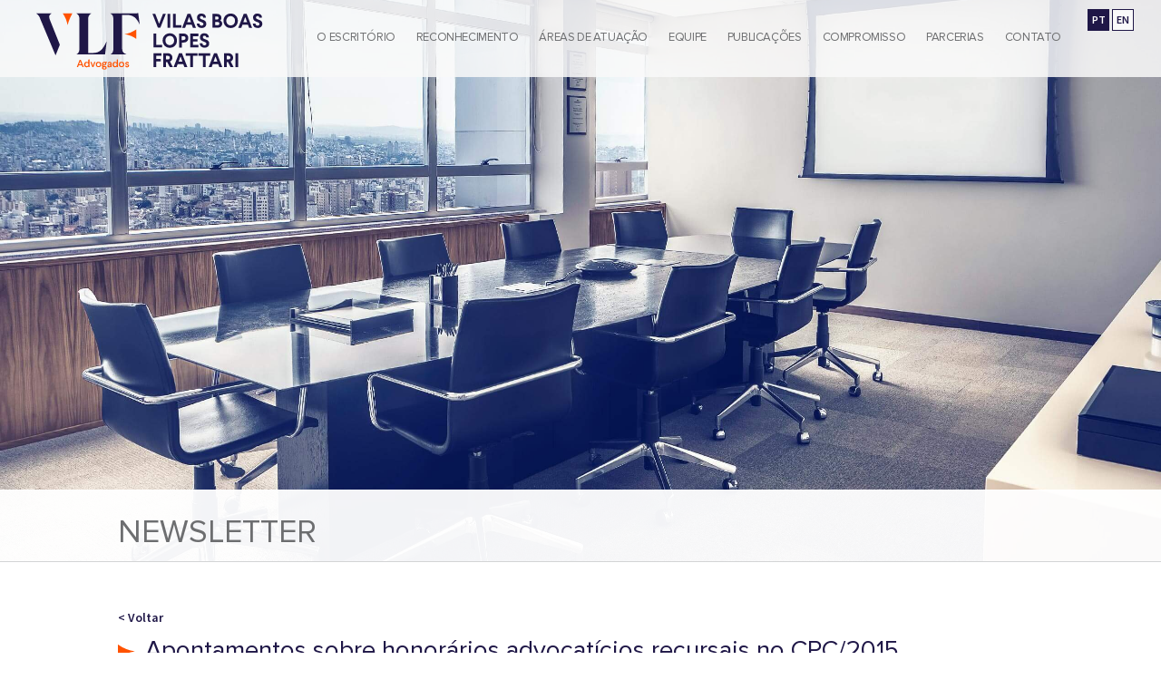

--- FILE ---
content_type: text/html; charset=UTF-8
request_url: https://vlf.adv.br/noticia_aberta.php?id=413
body_size: 11649
content:
<!DOCTYPE html>
<html lang="pt-br">
<head>
	<!-- HTML 4 -->
	<meta http-equiv="Content-Type" content="text/html; charset=UTF-8">
	<!-- HTML5 -->
	<meta charset="UTF-8">
	<meta name="viewport" content="width=device-width, initial-scale=1.0">
	<meta http-equiv="X-UA-Compatible" content="ie=edge">
	<title>Vilas Boas Lopes Frattari Advogados | Newsletter</title>
	<link rel="stylesheet" href="css/styles-2020-04-30-10-10.css">
	<link rel="apple-touch-icon" sizes="57x57" href="./favicon/apple-icon-57x57.png">
	<link rel="apple-touch-icon" sizes="60x60" href="./favicon/apple-icon-60x60.png">
	<link rel="apple-touch-icon" sizes="72x72" href="./favicon/apple-icon-72x72.png">
	<link rel="apple-touch-icon" sizes="76x76" href="./favicon/apple-icon-76x76.png">
	<link rel="apple-touch-icon" sizes="114x114" href="./favicon/apple-icon-114x114.png">
	<link rel="apple-touch-icon" sizes="120x120" href="./favicon/apple-icon-120x120.png">
	<link rel="apple-touch-icon" sizes="144x144" href="./favicon/apple-icon-144x144.png">
	<link rel="apple-touch-icon" sizes="152x152" href="./favicon/apple-icon-152x152.png">
	<link rel="apple-touch-icon" sizes="180x180" href="./favicon/apple-icon-180x180.png">
	<link rel="icon" type="image/png" sizes="192x192" href="./favicon/android-icon-192x192.png">
	<link rel="icon" type="image/png" sizes="32x32" href="./favicon/favicon-32x32.png">
	<link rel="icon" type="image/png" sizes="96x96" href="./favicon/favicon-96x96.png">
	<link rel="icon" type="image/png" sizes="16x16" href="./favicon/favicon-16x16.png">
	<link rel="manifest" href="./favicon/manifest.json">
	<meta name="msapplication-TileColor" content="#ffffff">
	<meta name="msapplication-TileImage" content="favicon/ms-icon-144x144.png">
	<meta name="theme-color" content="#ffffff">
	<script src="./js/jquery-3.4.1.min.js"></script>
	<script src="./js/jquery.backstretch.min.js"></script>
	<script>
		var agora = Date.now();
		agora = agora.toString();
		const script = document.createElement('script');
		script.src = 'js/menu-ptbr.js?v=' + agora;
		document.head.appendChild(script);
	</script>
	<script src="js/functions-2019-12-11-11-06.js"></script>
	<script type="text/javascript">
		$(document).ready(function(){
			//Plugin background redimensionável
			$("#background-image").backstretch([
				"./images/banners-internas/publicacoes.jpg"
				], {duration: 3000, fade: 750}
			);
		});
    </script>		<!-- Google Tag Manager --><script>(function(w,d,s,l,i){w[l]=w[l]||[];w[l].push({'gtm.start':new Date().getTime(),event:'gtm.js'});var f=d.getElementsByTagName(s)[0],j=d.createElement(s),dl=l!='dataLayer'?'&l='+l:'';j.async=true;j.src='https://www.googletagmanager.com/gtm.js?id='+i+dl;f.parentNode.insertBefore(j,f);})(window,document,'script','dataLayer','GTM-NH3CRJH');</script><!-- End Google Tag Manager -->
</head>
<body class="fixed body-pt"><!-- Google Tag Manager (noscript) --><noscript><iframe src="https://www.googletagmanager.com/ns.html?id=GTM-NH3CRJH"height="0" width="0" style="display:none;visibility:hidden"></iframe></noscript><!-- End Google Tag Manager (noscript) -->
	<div id="background-image">
		<header class="normal">
			<div class="container">
				<div class="logo">
					<a href="./index.html" target="_self" aria-label="Vilas Boas Lopes Frattari Advogados">
						<svg version="1.1" id="Layer_1" xmlns="http://www.w3.org/2000/svg" xmlns:xlink="http://www.w3.org/1999/xlink" x="0px" y="0px"
								viewBox="0 0 475 120" style="enable-background:new 0 0 475 120;" xml:space="preserve">
							<style type="text/css">
								.st0{fill:#FF5200;}
								.st1{fill:#1F1747;}
							</style>
							<g>
								<path class="st0" d="M55.7,1.5v0.2c5,7.4,8.6,15.7,9.8,24.6c2.3-8.6,5.6-16.9,10-24.6V1.5H55.7z"/>
								<path class="st0" d="M209.4,35.2c-7.4,5.1-15.7,8.7-24.6,9.9l0,0l0,0c8.9,1.2,17.3,4.5,24.6,9.9h0.2V35.4L209.4,35.2L209.4,35.2z"
									/>
								<polygon class="st1" points="271.3,2.5 260,31.4 254.7,31.4 243.4,2.5 249.3,2.5 256.6,21.6 257.4,23.5 258,21.6 265.4,2.5 	"/>
								<rect x="274.9" y="2.5" class="st1" width="5.7" height="29.2"/>
								<polygon class="st1" points="292.1,2.5 292.1,26.1 304,26.1 304,31.4 286.3,31.4 286.3,2.5 	"/>
								<path class="st1" d="M320,9.4l-0.6,1.5l-3.3,9.2h8l-3.3-9.2L320,9.4z M323.1,2.5l11.3,29.2h-6.3l-2.4-6.3h-11.5l-2.4,6.3h-6.2
									l11.1-29.2C316.7,2.5,323.1,2.5,323.1,2.5z"/>
								<path class="st1" d="M355.5,10.6h-5.7c0-2.4-1.5-3.6-3.6-3.6s-3.3,1.2-3.3,3.2c0,1,0.4,1.8,1,2.4c0.8,0.6,2,1.2,3.9,1.8
									c6.2,2,8.3,4.5,8.3,8.9c0,2.7-1,5-2.7,6.5s-4.2,2.4-6.9,2.4c-6.5,0-10.1-3.8-10.4-9.5h5.7c0.2,3,1.5,4.4,4.5,4.4
									c2.4,0,3.8-1.4,3.8-3.3c0-2-1.4-3-5.1-4.4c-5.6-1.8-8.3-4.2-8.3-8.9c0-2.6,0.8-4.5,2.4-6.3c1.5-1.5,3.9-2.4,6.8-2.4
									C351.9,1.9,355.2,4.9,355.5,10.6"/>
								<path class="st1" d="M374.7,19.3v6.9h5c2.4,0,3.9-1.2,3.9-3.3s-1.4-3.3-3.9-3.3h-5V19.3z M374.7,7.6v6.8h3.6c2.4,0,3.6-1.2,3.6-3.2
									c0-2.1-1.4-3.3-3.8-3.3h-3.3V7.6z M378.3,2.5c5.9,0,9.5,3.2,9.5,8.3c0,2.4-0.8,4.4-2.6,5.6c2.6,1.2,4.2,3.3,4.2,6.5
									c0,2.6-1,4.5-2.7,6.2c-1.8,1.7-4.2,2.4-7.1,2.4H369v-29H378.3z"/>
								<path class="st1" d="M400.7,10c-1.5,1.8-2.6,4.2-2.6,6.9s0.8,5.1,2.6,7.1c1.8,1.8,3.9,2.7,6.5,2.7c2.7,0,5-1,6.5-2.7
									c1.8-1.8,2.6-4.2,2.6-7.1c0-2.7-0.8-5.1-2.6-6.9c-1.5-1.8-3.8-2.7-6.5-2.7C404.6,7.3,402.5,8,400.7,10 M418,6.2
									c2.7,2.7,4.2,6.3,4.2,10.7s-1.4,8-4.2,10.9c-2.7,2.7-6.3,4.4-10.7,4.4s-8-1.4-10.9-4.4c-2.7-2.7-4.2-6.5-4.2-10.9s1.4-8,4.2-10.7
									c2.7-2.7,6.3-4.4,10.9-4.4C411.7,1.9,415.3,3.2,418,6.2"/>
								<path class="st1" d="M437.4,9.4l-0.4,1.5l-3.3,9.2h8l-3.3-9.2L437.4,9.4z M440.7,2.5L452,31.7h-6.2l-2.4-6.3h-11.5l-2.4,6.3h-6.3
									l11.3-29.2C434.5,2.5,440.7,2.5,440.7,2.5z"/>
								<path class="st1" d="M472.9,10.6h-5.7c0-2.4-1.5-3.6-3.6-3.6c-2,0-3.3,1.2-3.3,3.2c0,1,0.4,1.8,1,2.4c0.8,0.6,2,1.2,3.9,1.8
									c6.2,2,8.3,4.5,8.3,8.9c0,2.7-1,5-2.7,6.5s-4.2,2.4-6.9,2.4c-6.5,0-10.1-3.8-10.4-9.5h5.7c0.2,3,1.5,4.4,4.5,4.4
									c2.4,0,3.8-1.4,3.8-3.3c0-2-1.4-3-5.1-4.4c-5.6-1.8-8.3-4.2-8.3-8.9c0-2.6,0.8-4.5,2.4-6.3c1.5-1.5,3.9-2.4,6.8-2.4
									C469.3,1.9,472.8,4.9,472.9,10.6"/>
								<polygon class="st1" points="251.4,43.9 251.4,67.6 263.6,67.6 263.6,73 245.7,73 245.7,43.9 	"/>
								<path class="st1" d="M273.1,51.4c-1.5,1.8-2.6,4.2-2.6,6.9s0.8,5.1,2.6,7.1c1.8,1.8,3.9,2.7,6.5,2.7c2.7,0,5-1,6.5-2.7
									c1.8-1.8,2.6-4.2,2.6-7.1c0-2.7-0.8-5.1-2.6-6.9c-1.5-1.8-3.8-2.7-6.5-2.7C277,48.7,274.7,49.6,273.1,51.4 M290.5,47.7
									c2.7,2.7,4.2,6.3,4.2,10.7s-1.4,8-4.2,10.9c-2.7,2.7-6.3,4.4-10.7,4.4c-4.4,0-8-1.4-10.9-4.4c-2.7-2.7-4.2-6.5-4.2-10.9
									s1.4-8,4.2-10.7c2.7-2.7,6.3-4.4,10.9-4.4C283.9,43.3,287.7,44.8,290.5,47.7"/>
								<path class="st1" d="M304.6,49.3v8.1h3.6c2.7,0,4.4-1.5,4.4-3.9c0-2.6-1.8-4.2-4.4-4.2H304.6z M308.4,43.9c3.2,0,5.6,0.8,7.4,2.6
									s2.7,3.9,2.7,6.8s-1,5-2.7,6.8s-4.4,2.6-7.4,2.6h-3.6v10.4h-5.7V43.9H308.4z"/>
								<polygon class="st1" points="339.4,43.9 339.4,49.3 328.3,49.3 328.3,55.5 337.8,55.5 337.8,60.7 328.3,60.7 328.3,67.6 
									339.4,67.6 339.4,73 322.5,73 322.5,43.9 	"/>
								<path class="st1" d="M361.6,52h-5.7c0-2.4-1.5-3.6-3.6-3.6s-3.3,1.2-3.3,3.2c0,1,0.4,1.8,1,2.4c0.8,0.6,2,1.2,3.9,1.8
									c6.2,2,8.3,4.5,8.3,8.9c0,2.7-1,5-2.7,6.5c-1.8,1.5-4.2,2.4-6.9,2.4c-6.5,0-10.1-3.8-10.4-9.5h5.7c0.2,3,1.5,4.4,4.5,4.4
									c2.4,0,3.8-1.4,3.8-3.3c0-2-1.4-3-5.1-4.4c-5.6-1.8-8.3-4.2-8.3-8.9c0-2.6,0.8-4.5,2.4-6.3c1.5-1.5,3.9-2.4,6.8-2.4
									C358.1,43.3,361.4,46.6,361.6,52"/>
								<polygon class="st1" points="262.2,85.2 262.2,90.6 251.4,90.6 251.4,97.1 260.6,97.1 260.6,102.5 251.4,102.5 251.4,114.4 
									245.7,114.4 245.7,85.2 	"/>
								<path class="st1" d="M271.9,90.6v7.7h3.3c2.7,0,4.4-1.4,4.4-3.8c0-2.4-1.5-3.9-4.4-3.9H271.9z M275,85.2c3.2,0,5.6,0.8,7.4,2.6
									c1.8,1.8,2.7,3.9,2.7,6.8c0,3.6-1.8,6.3-5.1,8l6.3,11.9h-6.5l-5.6-10.9h-2.6v10.9h-5.7V85.2H275z"/>
								<path class="st1" d="M302.1,92.2l-0.6,1.5l-3.3,9.2h8l-3.3-9.2L302.1,92.2z M305.2,85.2l11.3,29.2h-6.2l-2.4-6.3h-11.7l-2.4,6.3
									h-6.2L299,85.2H305.2z"/>
								<polygon class="st1" points="337.8,85.2 337.8,90.6 328.3,90.6 328.3,114.4 322.7,114.4 322.7,90.6 313.2,90.6 313.2,85.2 	"/>
								<polygon class="st1" points="364.1,85.2 364.1,90.6 354.6,90.6 354.6,114.4 349.1,114.4 349.1,90.6 339.6,90.6 339.6,85.2 	"/>
								<path class="st1" d="M375.3,92.2l-0.6,1.5l-3.3,9.2h8l-3.3-9.2L375.3,92.2z M378.4,85.2l11.3,29.2h-6.2l-2.4-6.3h-11.4l-2.4,6.3
									h-6.2l11.3-29.2H378.4z"/>
								<path class="st1" d="M398.9,90.6v7.7h3.3c2.7,0,4.4-1.4,4.4-3.8c0-2.4-1.5-3.9-4.4-3.9H398.9z M402.2,85.2c3.2,0,5.6,0.8,7.4,2.6
									c1.8,1.8,2.7,3.9,2.7,6.8c0,3.6-1.8,6.3-5.1,8l6.3,11.9H407l-5.6-10.9h-2.6v10.9h-5.7V85.2H402.2z"/>
								<rect x="417.2" y="85.2" class="st1" width="5.7" height="29.2"/>
								<path class="st1" d="M115.1,1.5v0.2c-5.4,3.2-6.5,6.5-6.5,14.6v68.3H119c14,0,20.5-7.7,28.2-23.8h0.2l-3.3,27h-60v-0.2
									c5.4-3.2,6.3-6.5,6.3-14.6V16.3c0-8.1-1-11.7-6.3-14.6V1.5H115.1z"/>
								<path class="st1" d="M179.7,73.3c0,8,1.5,10.9,9.2,14.3v0.2h-33.6v-0.2c5.4-3.2,6.3-6.5,6.3-14.6V16.3c0-8.1-1-11.7-6.3-14.6V1.5
									h50.6c3.3,0,6-0.2,7.5-1l3.3,24h-0.2c-6.3-12.7-12.7-19.9-27.4-19.9h-9.5L179.7,73.3L179.7,73.3z"/>
								<path class="st1" d="M28.8,15.7c-1-2.7-1.8-5.1-1.8-7.1c0-3,1.5-5.1,5-6.9V1.5H0v0.2c4.5,2.7,6.2,5.7,9.3,13.7l30.9,73.9h0.4
									l8.7-22l-1.7-4.4L28.8,15.7z"/>
								<path d="M184.8,44.9L184.8,44.9L184.8,44.9z"/>
								<path d="M184.8,44.9L184.8,44.9L184.8,44.9z"/>
								<path class="st0" d="M91.9,102.1l-0.2,0.8l-2.1,5.6h4.8l-2.1-5.6L91.9,102.1z M93.3,99.2l6.2,15.2h-2.7l-1.4-3.8h-6.5l-1.4,3.8
									h-2.7l6.1-15.2H93.3z"/>
								<path class="st0" d="M102.8,108.9c0,2.1,1.4,3.6,3.2,3.6c0.8,0,1.5-0.4,2.1-1c0.6-0.6,1-1.5,1-2.6v-0.2c0-1-0.4-2-1-2.6
									c-0.6-0.6-1.4-1-2.1-1C104.2,105.3,102.8,106.9,102.8,108.9 M111.4,98.3v16.1h-2l-0.2-1.5c-0.8,1.2-2,1.8-3.8,1.8
									c-1.5,0-2.7-0.6-3.8-1.5c-1-1.2-1.4-2.6-1.4-4.2s0.4-3,1.4-4.2c1-1.2,2.1-1.5,3.8-1.5c1.5,0,2.7,0.6,3.6,1.5v-6.3
									C109,98.3,111.4,98.3,111.4,98.3z"/>
								<polygon class="st0" points="123.9,103.3 119.7,114.4 117.5,114.4 113.3,103.3 115.7,103.3 118.3,110.8 118.5,111.6 118.9,110.8 
									121.5,103.3 	"/>
								<path class="st0" d="M130.4,105.3c-1,0-1.8,0.4-2.4,1s-1,1.5-1,2.6c0,1,0.4,2,1,2.6s1.4,1,2.4,1c1,0,1.8-0.4,2.4-1
									c0.6-0.6,1-1.5,1-2.6c0-1-0.4-2-1-2.6C132.2,105.7,131.4,105.3,130.4,105.3 M130.4,103.1c1.5,0,3,0.6,4.2,1.5c1,1,1.5,2.4,1.5,4.2
									s-0.6,3.2-1.5,4.2c-1,1-2.4,1.5-4.2,1.5c-1.5,0-3-0.6-4.2-1.5c-1-1-1.5-2.4-1.5-4.2s0.6-3.2,1.5-4.2
									C127.4,103.7,128.6,103.1,130.4,103.1"/>
								<path class="st0" d="M140.3,107.1c0,1.2,0.8,2,2,2s2-0.8,2-2c0-1.2-0.8-2-2-2S140.3,105.9,140.3,107.1 M141.5,114.4
									c-0.8,0-1.4,0.6-1.4,1.4c0,1.2,1,1.8,2.6,1.8s2.4-0.6,2.4-1.8c0-1-0.6-1.4-1.8-1.4H141.5z M148,103.3v2h-1.8
									c0.2,0.6,0.4,1.2,0.4,1.8c0,1.2-0.4,2-1.2,2.7c-0.8,0.8-1.8,1.2-3.2,1.2c-0.8,0-1.5-0.2-2.1-0.4c-0.2,0.2-0.2,0.4-0.2,0.8
									c0,0.6,0.4,1,1.2,1h2.7c2.4,0,3.6,1.2,3.6,3.2c0,2.4-1.8,3.8-4.8,3.8c-3.2,0-5-1.2-5-3.3c0-0.8,0.4-1.5,1.2-2
									c-1-0.6-1.4-1.4-1.4-2.4s0.4-1.8,1.2-2.4c-0.4-0.6-0.8-1.4-0.8-2.1c0-1.2,0.4-2.1,1.2-2.7c0.8-0.8,1.8-1.2,3.2-1.2
									c0.6,0,1,0,1.5,0.2C143.9,103.3,148,103.3,148,103.3z"/>
								<path class="st0" d="M155.4,109.5l-2.6,0.6c-1,0.2-1.4,0.6-1.4,1.4c0,0.8,0.6,1.2,1.5,1.2c1,0,1.5-0.4,2-1c0.5-0.6,0.6-1,0.6-1.8
									L155.4,109.5L155.4,109.5L155.4,109.5z M157.8,107.1v7.4h-2l-0.2-1.4c-0.6,1.2-1.8,1.8-3.2,1.8c-2,0-3.3-1.2-3.3-3.2
									c0-1.8,1-2.7,3.2-3.2l3.2-0.6v-0.6c0-1.4-0.6-2-1.8-2c-1.2,0-2,0.6-2,1.8h-2.1c0-1.2,0.4-2,1.2-2.7c0.8-0.8,1.8-1.2,3-1.2
									C156.1,103.1,157.8,104.5,157.8,107.1"/>
								<path class="st0" d="M162.3,108.9c0,2.1,1.4,3.6,3.2,3.6c0.8,0,1.5-0.4,2.1-1s1-1.5,1-2.6v-0.2c0-1-0.4-2-1-2.6
									c-0.6-0.6-1.4-1-2.1-1C163.5,105.3,162.3,106.9,162.3,108.9 M170.9,98.3v16.1h-2l-0.2-1.5c-0.8,1.2-2,1.8-3.8,1.8
									c-1.5,0-2.7-0.6-3.8-1.5c-1-1.2-1.4-2.6-1.4-4.2s0.4-3,1.4-4.2c1-1.2,2.1-1.5,3.8-1.5c1.5,0,2.7,0.6,3.6,1.5v-6.3
									C168.5,98.3,170.9,98.3,170.9,98.3z"/>
								<path class="st0" d="M178.6,105.3c-1,0-1.8,0.4-2.4,1c-0.6,0.6-1,1.5-1,2.6c0,1,0.4,2,1,2.6c0.6,0.6,1.4,1,2.4,1c1,0,1.8-0.4,2.4-1
									s1-1.5,1-2.6c0-1-0.4-2-1-2.6S179.7,105.3,178.6,105.3 M178.6,103.1c1.5,0,3,0.6,4.2,1.5c1,1,1.5,2.4,1.5,4.2s-0.6,3.2-1.5,4.2
									c-1,1-2.4,1.5-4.2,1.5c-1.5,0-3-0.6-4.2-1.5c-1-1-1.5-2.4-1.5-4.2s0.6-3.2,1.5-4.2C175.8,103.7,177.2,103.1,178.6,103.1"/>
								<path class="st0" d="M192.8,104.1c0.8,0.6,1.2,1.5,1.2,2.6h-2.4c0-1-0.6-1.5-1.5-1.5c-1,0-1.4,0.6-1.4,1.4c0,0.8,0.4,1.2,2,1.4
									c2.6,0.6,3.6,1.5,3.6,3.3c0,2.1-1.8,3.6-3.9,3.6c-2.6,0-4.2-1.4-4.2-3.6h2.4c0,1,0.8,1.5,1.8,1.5c1,0,1.5-0.6,1.5-1.4
									c0-0.8-0.4-1.2-2.1-1.5c-2.4-0.6-3.3-1.4-3.3-3.2c0-1,0.4-1.8,1-2.4c0.6-0.6,1.5-1,2.7-1C191.1,103.1,192.2,103.6,192.8,104.1"/>
							</g>
						</svg>
					</a>
				</div>
				<div class="menu-mobile-button"></div>
				<div class="navegacao">
					<div class="idiomas">
						<a href="./index.html" target="_self" class="pt" aria-label="Ir para a versão em português">PT</a>
						<a href="./en/index.html" target="_self" class="en" aria-label="Go to english version">EN</a>
					</div>
					<nav class="main-menu">
						<ul>
							<li>
								<a href="./o-escritorio.html" target="_self">O Escritório</a>
							</li>
							<li>
								<a href="./reconhecimento.html" target="_self">Reconhecimento</a>
							</li>
							<li>
								<a href="./areas-de-atuacao.html" target="_self">Áreas de Atuação</a>
							</li>
							 
							<li>
								<a href="#" target="_self">Equipe</a>
								<div class="sub-menu">
									<ul>
										<li>
											<a href="./socios.html" target="_self">Sócios</a>
										</li>
										<li>
											<a href="./socios-executivos.html" target="_self">Sócios-executivos</a>
										</li>
										<li>
											<a href="./advogados.php" target="_self">Advogados</a>
										</li>
									</ul>
								</div>
							</li>
							<li>
								<a href="#" target="_self">Publicações</a>
								<div class="sub-menu">
									<ul>
										<li>
											<a href="./newsletter.php" target="_self">Newsletter</a>
										</li>
										<li>
											<a href="./radar.php" target="_self">Radar</a>
										</li>
										<li>
											<a href="./artigos.php" target="_self">Artigos</a>
										</li>
									</ul>
								</div>
							</li>
							<li>
								<a href="./compromisso.html" target="_self">Compromisso</a>
							</li>
							<li>
								<a href="./parcerias.html" target="_self">Parcerias</a>
							</li>
							<li>
								<a href="./contato.html" target="_self">Contato</a>
							</li>
							<li class="idioma">
								<a href="./index.html" target="_self" class="pt" aria-label="Ir para a versão em português">Português</a>
							</li>
							<li class="idioma">
								<a href="./en/index.html" target="_self" class="en" aria-label="Go to english version">English</a>
							</li>
						</ul>
					</nav>
				</div>
			</div>
		</header>
		<div class="pagina-titulo">
			<div class="container">
				<h1>Newsletter</h1>
			</div>
		</div>
	</div>
	<main>
		<div class="container">
			<section class="newsletter-individual">
				<p>
					<a href="./newsletter.php" target="_self">< Voltar</a>
				</p>

				<div class="texto">
					<h2><span class="ornamento"></span>Apontamentos sobre honorários advocatícios recursais no CPC/2015</h2>
					<h3>Leonardo Wykrota</h3>
					<p><p>O atual C&oacute;digo de Processo Civil (Lei 13.105/15), diferentemente de seu antecessor, instituiu regra que prev&ecirc; a incid&ecirc;ncia de honor&aacute;rios advocat&iacute;cios em grau recursal, tal como disp&otilde;e o art. 85, em seu par&aacute;grafo primeiro.(1)&nbsp;Da mesma forma, o par&aacute;grafo d&eacute;cimo primeiro do mesmo artigo disp&otilde;e que, ao julgar determinado recurso, o Tribunal &ldquo;[...] majorar&aacute; os honor&aacute;rios fixados anteriormente&rdquo;.<br /><br />N&atilde;o obstante, a soma total dos honor&aacute;rios deve respeitar os respectivos limites legais (m&iacute;nimo de dez e m&aacute;ximo de vinte por cento sobre a condena&ccedil;&atilde;o, o proveito econ&ocirc;mico obtido ou, n&atilde;o sendo poss&iacute;vel mensur&aacute;-lo, o valor atualizado da causa, cf. art. 85, &sect;&sect; 2&ordm; e 3&ordm; do CPC), para cada fase do processo. (2)<br /><br />Dessa forma, &eacute; poss&iacute;vel que a fixa&ccedil;&atilde;o de honor&aacute;rios recursais ou sua majora&ccedil;&atilde;o ocorra quando a condena&ccedil;&atilde;o em primeiro grau for inferior ao patamar de vinte por cento, (3)&nbsp;sendo que os honor&aacute;rios em caso de sucumb&ecirc;ncia recursal podem ser fixados por decis&atilde;o unipessoal ou colegiada (cf. En. 242/FPPC). Nas hip&oacute;teses de reforma da decis&atilde;o de primeira inst&acirc;ncia em sede de apela&ccedil;&atilde;o, o tribunal deve n&atilde;o s&oacute; inverter o &ocirc;nus da sucumb&ecirc;ncia, mas, tamb&eacute;m, arbitrar os honor&aacute;rios da fase recursal (cf. En. 243/FPPC).<br /><br />A regra de fixa&ccedil;&atilde;o dos honor&aacute;rios recursais, al&eacute;m de uma preocupa&ccedil;&atilde;o em remunerar mais adequadamente o trabalho do advogado, tem componente econ&ocirc;mico-comportamental que busca desestimular a interposi&ccedil;&atilde;o de recursos infundados. Assim, ainda que n&atilde;o haja apresenta&ccedil;&atilde;o de contrarraz&otilde;es pela parte vencedora, haver&aacute; a fixa&ccedil;&atilde;o de honor&aacute;rios sucumbenciais, conforme entendimento do STF (cf. STF, informativo 865). Essa preocupa&ccedil;&atilde;o de desestimular a interposi&ccedil;&atilde;o de recursos reiterados com fixa&ccedil;&atilde;o de honor&aacute;rios, entretanto, n&atilde;o &eacute; de todo nova. A Lei 9.099/95, respons&aacute;vel pelo regramento dos juizados especiais estaduais, veda a institui&ccedil;&atilde;o de verba honor&aacute;ria em primeiro grau (salvo quando houver m&aacute;-f&eacute; da parte vencida), por&eacute;m determina a fixa&ccedil;&atilde;o de honor&aacute;rios em favor do vencedor, em segundo grau. (4)<br /><br />De acordo com esse vi&eacute;s econ&ocirc;mico-comportamental, o STF fixou verba honor&aacute;ria no &acirc;mbito de agravo regimental que havia sido interposto na a&ccedil;&atilde;o origin&aacute;ria 2063/CE. Para o Ministro Luiz Fux, redator do ac&oacute;rd&atilde;o da decis&atilde;o, a sucumb&ecirc;ncia recursal teria surgido tamb&eacute;m com o objetivo de evitar a reitera&ccedil;&atilde;o de recursos e n&atilde;o somente de remunera&ccedil;&atilde;o do advogado, como vinha entendendo, por exemplo, o Ministro Edson Fachin (cf. STF, AO 2063 AgR/CE, julgamento em 18/05/2017).(5)<br /><br />Outra quest&atilde;o importante &eacute; o marco temporal da nova regra, seja na fixa&ccedil;&atilde;o de honor&aacute;rios nos recursos interpostos (art. 85, &sect;1&ordm; do CPC), seja na majora&ccedil;&atilde;o da verba pelos Tribunais em caso de sucumb&ecirc;ncia em segundo grau (art. 85, &sect;11&ordm; do CPC). O tema foi objeto de longo debate jurisprudencial sob o regime do C&oacute;digo de 1973 (cf. STJ REsp ns. 783208-SP, 542056-SP, 1113666-SP, e no AgRg no REsp 910710-BA), e, recentemente, a segunda turma julgou o REsp 1636124-AL no regime do novo C&oacute;digo, sob relatoria do Ministro Herman Benjamin. Todos esses julgados seguem a jurisprud&ecirc;ncia at&eacute; ent&atilde;o firmada de que &ldquo;a sucumb&ecirc;ncia &eacute; regida pela lei vigente na data da senten&ccedil;a&rdquo;(6).<br /><br />A decis&atilde;o do Ministro Herman Benjamin, filiando-se &agrave; doutrina atualizada de Araken de Assis,(7) ainda acresce que &ldquo;<em>[...] os honor&aacute;rios nascem contemporaneamente &agrave; senten&ccedil;a e n&atilde;o preexistem &agrave; propositura da demanda</em>&rdquo; (STJ, 2&ordf; Turma, REsp 1636124-AL). Tamb&eacute;m est&aacute; em linha com o Enunciado Administrativo n. 7, aprovado pelo Plen&aacute;rio do STJ, ainda antes da entrada em vigor do CPC/2015, com a seguinte reda&ccedil;&atilde;o: &ldquo;<em>somente nos recursos interpostos contra &nbsp; decis&atilde;o publicada a partir de 18 de mar&ccedil;o de 2016, ser&aacute; poss&iacute;vel o arbitramento de honor&aacute;rios sucumbenciais recursais, na forma do art. 85, &sect;11, do novo CPC</em>&rdquo;.<br /><br />Assim, de acordo com a doutrina especializada, sendo regra de decis&atilde;o (e n&atilde;o regra processual), a sucumb&ecirc;ncia recursal institu&iacute;da pelo atual C&oacute;digo de Processo Civil &ldquo;<em>[...] somente pode aplicar-se a fotos posteriores ao in&iacute;cio de sua vig&ecirc;ncia</em>&rdquo;.(8) Assim, o novo regime de honor&aacute;rios recursais &eacute; aplic&aacute;vel apenas &agrave;s senten&ccedil;as proferidas a partir de 18.3.16.<br /><br /><strong>Leonardo Wykrota</strong><br />S&oacute;cio da &aacute;rea do Contencioso C&iacute;vel<br /><br />(1)&nbsp;O texto da norma disp&otilde;e que os honor&aacute;rios advocat&iacute;cios ser&atilde;o devidos &ldquo;[...] <em>na reconven&ccedil;&atilde;o, no cumprimento de senten&ccedil;a, provis&oacute;rio ou definitivo, na execu&ccedil;&atilde;o, resistida ou n&atilde;o, e nos recursos interpostos, cumulativamente.</em>&rdquo;<br /><br />(2) No mesmo sentido: &ldquo;<em>[t]al limite aplica-se a cada fase do processo: os honor&aacute;rios devem ser fixados at&eacute; 20% na fase de conhecimento e at&eacute; 20% na fase de cumprimento de senten&ccedil;a</em>&rdquo;. (DIDIER Jr., Fredie. Curso de Direito Processual Civil, vol. 3, 13&ordf; ed. Salvador: Ed. Juspodivm, 2016. P. 156<br /><br />(3) Nessa linha, o Enunciado 241 do F&oacute;rum Permanente de Processualistas Civis (FPPC) traz a seguinte reda&ccedil;&atilde;o: <em>&ldquo;[o]s honor&aacute;rios de sucumb&ecirc;ncia recursal ser&atilde;o somados aos honor&aacute;rios pela sucumb&ecirc;ncia em primeiro grau, observados os limites legais.</em>&rdquo;<br /><br />(4) Art. 55. A senten&ccedil;a de primeiro grau n&atilde;o condenar&aacute; o vencido em custas e honor&aacute;rios de advogado, ressalvados os casos de litig&acirc;ncia de m&aacute;-f&eacute;. Em segundo grau, o recorrente, vencido, pagar&aacute; as custas e honor&aacute;rios de advogado, que ser&atilde;o fixados entre dez por cento e vinte por cento do valor de condena&ccedil;&atilde;o ou, n&atilde;o havendo condena&ccedil;&atilde;o, do valor corrigido da causa.<br /><br />(5) Por conta disso, houve a fixa&ccedil;&atilde;o da verba honor&aacute;ria independentemente de a outra parte ter apresentado contrarraz&otilde;es, conforme entendeu a maioria capitaneada pelo Ministro Luiz Fux. O Ministro Edson Fachin havia entendido que a express&atilde;o &ldquo;<em>trabalho adicional</em>&rdquo; (CPC/2015, art. 85, &sect; 11) seria g&ecirc;nero que abrangeria a contraminuta e as contrarraz&otilde;es. Foram vencidos na fixa&ccedil;&atilde;o da verba os Ministros Marco Aur&eacute;lio (Relator), Celso de Mello e C&aacute;rmen L&uacute;cia (Presidente).<br /><br />(6) No mesmo sentido de que a sucumb&ecirc;ncia rege-se pela lei vigente &agrave; data da senten&ccedil;a que a imp&otilde;e, cf. RESP 542.056/SP, 1&ordf; Turma, Min. Luiz Fux, DJ de 22.03.2004; RESP 487.570/SP, 1&ordf; Turma, Min. Francisco Falc&atilde;o, DJ de 31.05.2004; RESP 439.014/RJ, 2&ordf; Turma, Min. Franciulli Netto, DJ de 08.09.2003).<br /><br />(7) Segundo Araken de Assis, o princ&iacute;pio da sucumb&ecirc;ncia fundamenta o cap&iacute;tulo acess&oacute;rio da sucumb&ecirc;ncia que se forma na senten&ccedil;a lato sensu. (ASSIS, Araken de. Processo civil brasileiro. Parte geral: institutos fundamentais. Vol. II, Tomo I. S&atilde;o Paulo: Revista dos Tribunais, 2015, p. 451)<br /><br />(8) DIDIER Jr., Fredie. Curso de Direito Processual Civil, vol. 3, 13&ordf; ed. Salvador: Ed. Juspodivm, 2016. P. 159.</p><p>&nbsp;</p></p>
				</div>
			</section>
		</div>
	</main>
	<footer>
		<div class="container">
			<div class="container-texto">
				<h4>
					Av. Raja Gabaglia, 1580, 11º andar - Gutierrez<span class="separador"> . </span>BH . MG . Brasil - CEP 30441-194<span class="separador"> - </span>Tel +55 31 3500.6300 - Fax +55 31 3261.3883<span class="separador"> - </span><a href="mailto:vlf@vlf.adv.br" target="_self">vlf@vlf.adv.br</a>

								<a href="https://www.facebook.com/vlfadv" target="_blank"><img style="margin-left:20px;" class="size_icone" src="images/home/btn_facebook-01.png"></a>
            <a href="https://www.instagram.com/vlfadvogados/" target="_blank"><img class="size_icone" src="images/home/btn_instagram-01.png"></a>
            <a href="https://www.linkedin.com/company/vlfadv/" target="_blank"><img class="size_icone" src="images/home/btn_linkedin-01.png"></a>




				</h4>
			</div>
			<div class="logo-elevadoa3">
				<a href="http://www.elevadoa3.com.br/" target="_blank">
					<svg version="1.1" id="Layer_1" xmlns="http://www.w3.org/2000/svg" xmlns:xlink="http://www.w3.org/1999/xlink" x="0px" y="0px"
							viewBox="0 0 528 150" style="enable-background:new 0 0 528 150;" xml:space="preserve">
						<style type="text/css">
							.st2{fill:#FFFFFF;}
						</style>
						<path class="st2" d="M54.2,90.4c-0.1-1.5-0.1-2.9-0.2-4.1l0,0c-0.5-6.8-3-11.9-7.5-15.3c-4.4-3.4-10.7-5.2-18.9-5.3l0,0
							c-7.7,0-13.8,1.5-18.2,4.6c-0.9,0.6-1.7,1.3-2.4,2s-1.4,1.5-2,2.3l0,0l0,0c-2.5,3.3-4,8.2-4.6,14.9c-0.1,1.3-0.2,2.7-0.3,4.1
							S0,96.5,0,98.1v0.3l0,0v22.5l0,0c0.1,5.1,0.5,9.4,1.4,12.9c0.9,3.6,2.2,6.4,3.9,8.4c1.3,1.6,2.8,2.9,4.5,4c1.8,1.1,3.7,1.9,5.9,2.5
							c2.4,0.7,4.9,1.1,7.5,1.2c0.5,0,1,0.1,1.6,0.1c0.5,0,1.1,0,1.6,0h0.1c12.1,0,20.2-3.1,24.3-9.5c0.8-1.2,1.5-2.6,2-4.1s0.9-3.1,1-4.8
							l0,0v-0.3l0,0l0.3-5.5l0,0v-1.9v-0.6h-0.6H38.6H38v0.6v1.8l-0.3,3.4c-0.6,4.1-2.5,6.7-5.9,7.8c-0.7,0.2-1.4,0.4-2.2,0.5
							c-0.8,0.1-1.7,0.2-2.6,0.2c-2.4-0.1-4.4-0.5-6-1.3c-1.5-0.8-2.6-1.9-3.2-3.4s-1-3.8-1.2-6.9c0-0.6-0.1-1.3-0.1-1.9
							c0-0.7,0-1.4,0-2.1v-0.1l0,0v-8h37.3h0.6v-0.6V95.2C54.3,93.5,54.2,92,54.2,90.4z M37.9,101.2H16.4v-5.9c0-4,0.3-7.2,0.8-9.4
							c0.1-0.4,0.2-0.8,0.3-1.2c0.1-0.4,0.2-0.7,0.4-1l0,0l0,0c0.8-1.8,2-3.2,3.5-4.1s3.5-1.4,5.7-1.5c3.5,0.1,6.2,1.3,8,3.6
							c1.8,2.4,2.7,6,2.8,10.8C37.9,92.5,37.9,101.2,37.9,101.2z"/>
						<polygon class="st2" points="78.6,33 78.6,36.3 78.6,147.6 78.6,148.3 78,148.3 63,148.4 62.3,148.4 62.3,147.7 62.3,37 62.3,37 
							62.3,33.1 62.3,32.4 63,32.4 65.9,32.4 70.5,32.4 75.1,32.4 75.1,32.4 78,32.4 78,33 "/>
						<path class="st2" d="M141.1,90.4c-0.1-1.5-0.1-2.9-0.3-4.1c-0.5-6.8-3-11.9-7.5-15.3c-4.4-3.4-10.7-5.2-18.9-5.3l0,0
							c-7.7,0-13.8,1.6-18.2,4.6c-0.9,0.6-1.7,1.3-2.4,2c-0.7,0.7-1.4,1.5-2,2.3l0,0l0,0c-2.3,3.2-3.8,8.1-4.5,14.8
							c-0.1,1.3-0.2,2.7-0.3,4.1c-0.1,1.4-0.1,2.9-0.1,4.5v0.3v22.5l0,0c0.1,5.1,0.5,9.4,1.4,12.9c0.9,3.6,2.2,6.4,3.9,8.4
							c1.3,1.6,2.8,2.9,4.5,4s3.7,1.9,5.9,2.5c2.4,0.7,4.9,1.1,7.5,1.2c0.5,0,1,0.1,1.6,0.1c0.5,0,1.1,0,1.6,0l0,0h0.1
							c12.1,0,20.2-3.1,24.3-9.5c0.8-1.2,1.5-2.6,2-4.1s0.9-3.1,1.1-4.8l0,0v-0.3l0,0l0.3-5.5l0,0v-1.9v-0.7h-0.6h-15.1h-0.6v0.7v1.8
							l-0.3,3.4c-0.6,4.1-2.5,6.7-5.9,7.8c-0.7,0.2-1.4,0.4-2.2,0.5c-0.8,0.1-1.7,0.2-2.6,0.2c-2.4-0.1-4.4-0.5-6-1.3
							c-1.5-0.8-2.6-1.9-3.2-3.4s-1-3.8-1.2-6.9c0-0.6-0.1-1.3-0.1-1.9c0-0.7,0-1.4,0-2.1v-0.1l0,0v-8h37.3h0.6v-0.6v-18
							C141.2,93.5,141.2,92,141.1,90.4z M124.8,101.2h-21.5v-5.9c0-4,0.3-7.2,0.8-9.4c0.1-0.4,0.2-0.8,0.3-1.2c0.1-0.3,0.2-0.7,0.4-1l0,0
							l0,0c0.8-1.8,2-3.2,3.5-4.1s3.5-1.4,5.7-1.5c3.6,0.1,6.2,1.3,8,3.6c1.8,2.4,2.7,6,2.8,10.8C124.8,92.5,124.8,101.2,124.8,101.2z"/>
						<polygon class="st2" points="162.6,67.9 174.8,129.7 186.8,67.9 186.9,67.3 187.4,67.3 203,67.3 203.8,67.3 203.6,68.1 185,147.9 
							184.9,148.4 184.4,148.4 165.1,148.4 164.5,148.4 164.4,147.9 145.9,68.1 145.7,67.3 146.5,67.3 162,67.3 162.5,67.3 "/>
						<path class="st2" d="M263.8,84.5c-0.3-2.6-0.7-4.6-1.3-6l0,0c-1.2-2.7-2.7-5-4.5-6.8c-1.9-1.8-4.1-3.1-6.6-3.9
							c-2-0.7-4.1-1.2-6.3-1.5s-4.5-0.5-7-0.5l0,0c-3,0-5.9,0.4-8.7,1c-0.5,0.1-1.1,0.3-1.7,0.4c-0.5,0.1-1.1,0.3-1.6,0.5H226
							c-1.6,0.5-3.2,1.2-4.6,2.1c-1.4,0.9-2.8,2-4,3.3s-2.2,2.7-3,4.2s-1.3,3-1.6,4.7c-0.4,1.8-0.7,3.7-0.8,6c0,0.4-0.1,0.9-0.1,1.3
							s0,0.9,0,1.4v0.1v0.7h0.7h15.1h0.6v-0.6c0.2-2.2,0.4-4,0.8-5.5c0.4-1.5,0.8-2.6,1.4-3.4c0.8-1.1,1.8-2,3.2-2.6s3-0.9,4.9-0.9l0,0
							c3.1-0.1,5.4,0.8,7,2.6c1.6,1.8,2.4,4.6,2.5,8.4v8.7l-9.4,0.3l0,0c-2.7,0.2-5.3,0.5-7.9,1.1c-0.5,0.1-1,0.2-1.5,0.3
							c-0.5,0.1-1,0.2-1.5,0.4l0,0c-4.5,1.1-8.1,2.8-10.7,5.1c-2.7,2.3-4.5,5.2-5.3,8.7c-0.4,1.6-0.8,3.3-1,5.1c0,0.4-0.1,0.7-0.1,1.1
							c-0.3,2.2-0.4,4.5-0.4,6.9l0,0c-0.1,8.4,1.9,14.5,6,18.3c0.8,0.8,1.7,1.4,2.7,2s2,1.1,3.1,1.4h0.1c1.8,0.7,3.7,1.1,5.7,1.3
							c0.4,0,0.8,0.1,1.2,0.1s0.8,0,1.3,0h0.1c2.1,0,4.1-0.2,5.9-0.6c1.8-0.4,3.5-1,5.1-1.9c1.2-0.6,2.5-1.6,3.8-3c0.9-1,1.9-2.1,2.9-3.4
							v6.6v0.7h0.6h15.1h0.6V148V94C264.3,90.1,264.1,87,263.8,84.5z M247.9,117l-0.2,6.3c-0.1,1.1-0.3,2.2-0.5,3.3
							c-0.3,1.1-0.6,2.1-1.1,3.1c-1.7,3.8-4,6.2-7.1,7.3c-0.6,0.2-1.2,0.3-1.9,0.4c-0.7,0.1-1.4,0.1-2.1,0.1h0h-0.2c-2.9-0.1-5-1-6.4-2.7
							c-1.4-1.8-2.1-4.4-2.1-8v-0.4l0,0c-0.2-7.3,2.8-12.1,8.9-14.4c1.2-0.5,2.6-0.8,4-1.1c1.5-0.3,3.1-0.5,4.8-0.5l0,0h3.8L247.9,117
							L247.9,117z"/>
						<path class="st2" d="M327.6,32.4h-15.1h-0.6V33v39c-0.4-0.3-0.7-0.7-1-0.9c-0.7-0.6-1.2-1.1-1.7-1.5l0,0c-1.7-1.3-3.6-2.3-5.8-2.9
							c-2.2-0.7-4.6-1-7.4-1l0,0c-0.1,0-0.3,0-0.4,0c-7.1,0.1-12.5,2.5-16.1,7.4c-3.6,4.8-5.4,12-5.4,21.4c0,0.3,0,0.7,0,1V122
							c0,2.2,0.1,4.3,0.3,6.3c0.2,2,0.5,4,0.9,5.8c0.5,2.4,1.3,4.6,2.4,6.5s2.6,3.6,4.4,5.1s3.8,2.5,5.9,3.2c2.2,0.7,4.5,1,7,1
							c3.2,0.1,6.2-0.7,9.2-2.2c2.6-1.3,5.1-3.2,7.6-5.7v5.7v0.7h0.6h15.1h0.7v-0.7V33.1v-0.6L327.6,32.4L327.6,32.4z M311.9,93.1v23.3
							c0,6.3-0.7,11.2-1.9,14.5c-0.2,0.6-0.5,1.2-0.8,1.7s-0.6,1-0.9,1.3l-0.1,0.1c-0.8,1-1.7,1.8-2.8,2.3c-0.2,0.1-0.4,0.2-0.6,0.3
							c-1.3,0.6-2.9,0.9-4.6,0.9l0,0l0,0l0,0c-3,0-5.3-0.7-6.8-2.1c-1.6-1.5-2.5-3.7-2.7-6.8l0,0c-0.2-1.5-0.3-3.5-0.3-5.9
							c0-0.5,0-1,0-1.5s0-1,0-1.6v-0.1l0,0V98.3l0,0c0-1.7,0-3.3,0.1-4.8s0.2-2.9,0.4-4.2l0,0c0.4-5.2,2.4-8.6,5.9-10.1
							c0.7-0.3,1.4-0.5,2.2-0.7c0.8-0.2,1.7-0.2,2.6-0.3h0.2c1.9,0,3.5,0.4,4.9,1.1c0.3,0.1,0.5,0.3,0.8,0.4c0.2,0.1,0.5,0.3,0.7,0.5l0,0
							c1.1,0.9,1.9,2.1,2.5,3.5c0.1,0.3,0.2,0.6,0.3,0.8c0.1,0.3,0.2,0.6,0.2,0.9l0,0c0.2,0.9,0.4,1.9,0.5,3c0,0.2,0.1,0.5,0.1,0.6
							C311.8,90.4,311.9,91.7,311.9,93.1L311.9,93.1z"/>
						<path class="st2" d="M390.2,83.3c-1.1-4.2-2.8-7.6-5-10.1c-1.8-2.1-4.1-3.7-6.9-4.9l0,0c-0.6-0.2-1.1-0.5-1.7-0.7s-1.1-0.4-1.7-0.6
							c-1.6-0.5-3.3-0.8-5-1.1c-1.7-0.2-3.4-0.4-5.2-0.4c-2.5,0-5,0.3-7.4,0.7c-0.5,0.1-0.9,0.2-1.4,0.3c-0.4,0.1-0.9,0.2-1.4,0.4l0,0l0,0
							l0,0c-5,1.4-8.9,4-11.7,7.6c-0.5,0.7-1,1.5-1.5,2.3c-0.4,0.8-0.9,1.6-1.2,2.5l0,0l0,0c-0.8,2.1-1.5,4.7-1.9,7.9
							c-0.4,3.1-0.7,6.8-0.7,11v20c0,3,0.1,5.8,0.3,8.4c0.1,0.5,0.1,1,0.2,1.5c0.1,0.5,0.1,1.1,0.2,1.5v0.1c1.4,9.7,6.4,15.9,15,18.6
							c1.7,0.5,3.5,0.9,5.4,1.1c1.9,0.2,4,0.4,6.2,0.3h0.2c7.1,0,12.8-1.4,17.1-4.4c0.9-0.6,1.6-1.2,2.4-1.9c0.7-0.7,1.4-1.5,2.1-2.3
							l0.1-0.2c2.5-3.2,4.1-8,4.7-14.4c0.1-1.2,0.2-2.5,0.3-3.9c0.1-1.3,0.1-2.8,0.1-4.3V118V98l0,0C391.9,92.5,391.3,87.5,390.2,83.3z
							M375.6,118.4c0,4.2-0.3,7.5-0.7,10c-0.1,0.5-0.2,1-0.3,1.4c-0.1,0.4-0.2,0.8-0.4,1.2l0,0l0,0c-1.1,3.1-2.9,5-5.6,6
							c-0.5,0.2-1.1,0.3-1.7,0.4c-0.6,0.1-1.2,0.2-1.9,0.2h-0.1c-4.7,0-7.9-1.9-9.5-5.7c-0.3-0.8-0.6-1.6-0.8-2.5c-0.2-0.9-0.3-1.9-0.4-3
							v-0.2l-0.3-7.7V97.1l0.3-7.5c0.3-5.5,2.2-9.1,5.6-10.6c0.7-0.3,1.4-0.5,2.2-0.7c0.8-0.1,1.6-0.2,2.6-0.2h0.1l0,0h0.2
							c3.4,0,6,1.5,7.7,4.4c1.8,3,2.8,7.6,2.9,13.7c0,0.2,0,0.5,0,0.9L375.6,118.4L375.6,118.4z"/>
						<path class="st2" d="M422.1,87.1v-0.2l0,0c0-0.5,0-1,0-1.5s0-1,0.1-1.4c0.2-2.3,0.4-4.4,0.8-6.2l0,0c0.3-1.8,0.9-3.4,1.7-5
							c0.8-1.6,1.9-3.1,3.1-4.5l0,0c1.3-1.4,2.7-2.6,4.2-3.6s3.1-1.7,4.9-2.3l0,0l0.2-0.1l0,0c0.5-0.2,1.1-0.3,1.7-0.5
							c0.5-0.1,1.1-0.3,1.7-0.4l0,0c2.9-0.6,5.9-1,8.9-1l0,0c9.4,0,18.4,1.9,22.4,11.6c2.2,5.5,4.1,13.5,8.7,17.7c1.5,1.4,3.1,2.4,4.9,3
							c1.8,0.7,3.8,1,6,1l0,0l0,0l0,0c2.6,0,5-0.4,7.2-1.3c0.4-0.1,0.7-0.3,1-0.5l0,0c1.8-0.9,3.4-2.1,4.9-3.6l0,0c0.9-0.9,1.7-2,2.4-3.2
							c0.7-1.2,1.3-2.4,1.7-3.8c2.3-6.8,1.3-15.1-3.8-20.1c-2.3-2.3-4.8-3.7-7.8-4.5c-3.2-0.8-7-1-11.9-0.8l-2.2,0.1v-2.2v-9.7V42h2.1
							c3.1,0,5.7-0.2,8.1-0.7c2.3-0.5,4.4-1.4,6.8-2.9l0,0l0,0l0,0c0.5-0.3,1-0.7,1.4-1c0.4-0.4,0.8-0.8,1.2-1.2c1.8-2.2,2.7-5,2.7-8.6
							l0,0l0,0c0-2-0.3-3.7-1-5.3c-0.1-0.2-0.2-0.5-0.3-0.8c-0.6-1.3-1.5-2.5-2.6-3.5l0,0l0,0l0,0c-0.4-0.3-0.7-0.7-1.1-1
							s-0.8-0.6-1.2-0.8c-2.2-1.3-4.8-2-7.9-2l0,0l0,0c-2.1,0-4,0.3-5.8,1c-0.3,0.1-0.5,0.2-0.8,0.3c-1.4,0.6-2.7,1.5-3.8,2.6
							c-1.4,1.3-2.5,2.5-3.3,4s-1.4,3.4-1.8,6.1l-0.3,1.8h-1.8h-12.6h-2.5l0.4-2.5l0,0c0.2-1.2,0.5-2.4,0.8-3.5c0.3-1.2,0.6-2.3,1-3.3
							c2-5.5,5-10,9.1-13.5l0,0l0,0c0.8-0.7,1.6-1.3,2.5-1.9c0.8-0.6,1.7-1.1,2.6-1.6c4.6-2.5,10-3.8,16-3.8l0,0l0,0
							c2.9,0,5.7,0.3,8.3,0.9c0.3,0.1,0.8,0.2,1.3,0.3l0,0c2.2,0.6,4.3,1.4,6.3,2.5l0,0l0,0c0.7,0.3,1.3,0.7,2,1.1
							c0.6,0.3,1.2,0.8,1.9,1.2l0,0c3.1,2.2,5.6,4.9,7.5,8l0,0c0.4,0.6,0.7,1.2,1,1.8s0.6,1.3,0.9,1.9c1.4,3.3,2.1,6.7,2.1,10.2l0,0l0,0
							c0,2.4-0.3,4.6-1,6.7c-0.1,0.3-0.2,0.7-0.3,1.1c-0.6,1.8-1.5,3.5-2.5,5.1l0,0l0,0c-0.4,0.5-0.7,1.1-1.1,1.6c-0.4,0.5-0.8,1-1.3,1.5
							c-1.3,1.3-2.7,2.6-4.3,3.7l0.2,0.1c4.1,1.7,7.4,4.3,9.9,7.6l0,0l0,0l0,0c1.3,1.8,2.4,3.7,3.3,5.7c0.8,2,1.4,4.1,1.8,6.3
							c1.8,11.1-2.2,23.6-9.9,31l0,0l0,0c-0.9,0.9-1.9,1.7-2.9,2.5s-2.1,1.5-3.2,2.1c-5.6,3.3-12,5-19.4,5c-4.6,0-8.8-0.7-12.7-2.1
							c-3.9-1.4-7.4-3.5-10.5-6.3l0,0c-3.1-2.8-5.5-6-7.3-9.6c-1.9-3.9-1.8-9.5-4.5-12.7c-1.4-1.7-3.6-2.4-6.5-2.4l0,0
							c-1.8,0-3.4,0.3-4.7,0.9c-1.2,0.5-2.2,1.4-2.9,2.4l0,0c-0.5,0.8-1,1.9-1.3,3.3c-0.4,1.5-0.6,3.4-0.8,5.6l-0.1,1.4H439h-15.4h-1.5
							V87.1z"/>
						<path class="st2" d="M467.9,104.6c-3.1-2.8-5.5-6-7.3-9.6c-0.3-0.7-0.7-1.4-0.9-2.1c-0.1-0.2-0.1-0.5-0.3-0.5h-0.5l-8.8,0.3H450
							c-2.8,0.2-5.5,0.6-8.1,1.1c-0.4,0.1-0.9,0.2-1.5,0.4c-0.6,0.2-1.1,0.3-1.5,0.4h-0.1c-4.7,1.2-8.4,3-11.2,5.5
							c-2.9,2.5-4.8,5.7-5.7,9.4l0,0c-0.4,1.7-0.8,3.5-1,5.4l0,0c-0.1,0.4-0.1,0.8-0.1,1.1c-0.3,2.3-0.4,4.7-0.4,7.3l0,0l0,0l0,0
							c-0.1,8.9,2,15.4,6.3,19.5l0,0c0.9,0.8,1.8,1.6,2.8,2.2c1,0.6,2.1,1.1,3.3,1.6l0,0l0.2,0.1c1.8,0.7,3.8,1.2,6,1.4
							c0.4,0,0.8,0.1,1.3,0.1c0.4,0,0.9,0,1.3,0l0,0h0.2c2.2,0,4.3-0.2,6.2-0.6c2-0.4,3.8-1.1,5.4-2c1.3-0.7,2.7-1.8,4.1-3.3
							c0.5-0.5,1-1.1,1.5-1.7v4.4v1.5h1.5h15.4h1.5V145v-34.6C473.8,109.1,470.7,107.1,467.9,104.6z M458.9,113.1l-0.2,6.5l0,0
							c-0.1,1.1-0.2,2.2-0.5,3.3c-0.3,1.1-0.6,2.1-1,3.1l0,0c-1.6,3.7-3.8,6.1-6.7,7.1c-0.5,0.2-1.1,0.3-1.7,0.4c-0.7,0.1-1.3,0.1-2,0.1
							h-0.2c-0.1,0-0.2,0-0.4,0c-2.5-0.1-4.4-0.9-5.7-2.5c-1.3-1.7-2-4.2-1.9-7.6V123l0,0c-0.1-7.2,2.7-11.9,8.5-14.2
							c1.2-0.5,2.5-0.8,3.9-1.1c1.5-0.3,3-0.5,4.7-0.6h0.1h3v6H458.9z"/>
					</svg>
				</a>
			</div>
		</div>
	</footer>
	<div class="back-to-top-button">
		<img src="./images/svg/back-to-top-button.svg" alt="Voltar ao topo">
	</div>
</body>
</html>

--- FILE ---
content_type: text/html
request_url: https://vlf.adv.br/menu-ptbr.html
body_size: 1979
content:
<ul>
    <li>
        <a href="./o-escritorio.html" target="_self">O Escritório</a>
    </li>
    <li>
        <a href="./reconhecimento.html" target="_self">Reconhecimento</a>
    </li>
    <li>
        <a href="./areas-de-atuacao.html" target="_self">Áreas de Atuação</a>
    </li>
    <li>
        <a href="#" target="_self">Equipe</a>
        <div class="sub-menu">
            <ul>
                <li>
                    <a href="./socios.html" target="_self">Sócios</a>
                </li>
                <li>
                    <a href="./socios-executivos.html" target="_self">Sócios-executivos</a>
                </li>
                <li>
                    <a href="./consultores.html" target="_self">Consultores</a>
                </li>
                <li>
                    <a href="./advogados.php" target="_self">Advogados</a>
                </li>
            </ul>
        </div>
    </li>
    <li>
        <a href="#" target="_self">Publicações</a>
        <div class="sub-menu">
            <ul>
                <li>
                    <a href="./newsletter.php" target="_self">Newsletter</a>
                </li>
                <li>
                    <a href="./radar.php" target="_self">Radar</a>
                </li>										
                <li>
                    <a href="./artigos.php" target="_self">Artigos</a>
                </li>
            </ul>
        </div>
    </li>
    <li>
        <a href="./compromisso.html" target="_self">Compromisso</a>
    </li>
     <li>
        <a href="./parcerias.html" target="_self">Parcerias</a>
    </li>
    <li>
        <a href="./contato.html" target="_self">Contato</a>
    </li>
    <li class="idioma">
        <a href="./index.html" target="_self" class="pt" aria-label="Ir para a versão em português">Português</a>
    </li>
    <li class="idioma">
        <a href="./en/index.html" target="_self" class="en" aria-label="Go to english version">English</a>
    </li>
</ul>

--- FILE ---
content_type: application/javascript
request_url: https://vlf.adv.br/js/jquery.backstretch.min.js
body_size: 17490
content:
/*! Backstretch - v2.1.17 - 2018-11-26\n* Copyright (c) 2018 Scott Robbin;* Fork of improvements - by Daniel Cohen Gindi (danielgindi@gmail.com) Licensed MIT */!function(a,b,c){"use strict";function d(a){return m.hasOwnProperty(a)?a:"cover"}var e=/^.*(youtu\.be\/|youtube\.com\/v\/|youtube\.com\/embed\/|youtube\.com\/watch\?v=|youtube\.com\/watch\?.*\&v=)([^#\&\?]*).*/i;a.fn.backstretch=function(d,e){var f=arguments;0===a(b).scrollTop()&&b.scrollTo(0,0);var g;return this.each(function(b){var h=a(this),i=h.data("backstretch");if(i){if("string"==typeof f[0]&&"function"==typeof i[f[0]]){var j=i[f[0]].apply(i,Array.prototype.slice.call(f,1));return j===i&&(j=c),void(j!==c&&(g=g||[],g[b]=j))}e=a.extend(i.options,e),"object"==typeof i&&"destroy"in i&&i.destroy(!0)}if(!d||d&&0===d.length){var k=h.css("background-image");k&&"none"!==k?d=[{url:h.css("backgroundImage").replace(/url\(|\)|"|'/g,"")}]:a.error("No images were supplied for Backstretch, or element must have a CSS-defined background image.")}i=new n(this,d,e||{}),h.data("backstretch",i)}),g?1===g.length?g[0]:g:this},a.backstretch=function(b,c){return a("body").backstretch(b,c).data("backstretch")},a.expr[":"].backstretch=function(b){return a(b).data("backstretch")!==c},a.fn.backstretch.defaults={duration:5e3,transition:"fade",transitionDuration:0,animateFirst:!0,alignX:.5,alignY:.5,paused:!1,start:0,preload:2,preloadSize:1,resolutionRefreshRate:2500,resolutionChangeRatioThreshold:.1};var f={wrap:{left:0,top:0,overflow:"hidden",margin:0,padding:0,height:"100%",width:"100%",zIndex:-999999},itemWrapper:{position:"absolute",display:"none",margin:0,padding:0,border:"none",width:"100%",height:"100%",zIndex:-999999},item:{position:"absolute",margin:0,padding:0,border:"none",width:"100%",height:"100%",maxWidth:"none"}},g=function(){var c=function(a){for(var b=1;b<a.length;b++){for(var c=a[b],d=b;a[d-1]&&parseInt(a[d-1].width,10)>parseInt(c.width,10);)a[d]=a[d-1],--d;a[d]=c}return a},d=function(a,c,d){for(var e,f,g=b.devicePixelRatio||1,h=q(),i=(r(),c>a?"portrait":a>c?"landscape":"square"),j=0,k=0;k<d.length&&(f=d[k],"string"==typeof f&&(f=d[k]={url:f}),f.pixelRatio&&"auto"!==f.pixelRatio&&parseFloat(f.pixelRatio)!==g||f.deviceOrientation&&f.deviceOrientation!==h||f.windowOrientation&&f.windowOrientation!==h||f.orientation&&f.orientation!==i||(j=k,e=a,"auto"===f.pixelRatio&&(a*=g),!(f.width>=e)));k++);return d[Math.min(k,j)]},e=function(a,b){if("string"==typeof a)a=a.replace(/{{(width|height)}}/g,b);else if(a instanceof Array)for(var c=0;c<a.length;c++)a[c].src?a[c].src=e(a[c].src,b):a[c]=e(a[c],b);return a};return function(b,f){for(var g=b.width(),h=b.height(),i=[],j=function(a,b){return"width"===b?g:"height"===b?h:a},k=0;k<f.length;k++)if(a.isArray(f[k])){f[k]=c(f[k]);var l=d(g,h,f[k]);i.push(l)}else{"string"==typeof f[k]&&(f[k]={url:f[k]});var m=a.extend({},f[k]);m.url=e(m.url,j),i.push(m)}return i}}(),h=function(a){return e.test(a.url)||a.isVideo},i=function(b,c,d,e,f){var g=[],i=function(a){for(var b=0;b<g.length;b++)if(g[b].src===a.src)return g[b];return g.push(a),a},j=function(a,b,c){"function"==typeof b&&b.call(a,c)};return function b(c,d,e,f,g){if("undefined"!=typeof c){a.isArray(c)||(c=[c]),arguments.length<5&&"function"==typeof arguments[arguments.length-1]&&(g=arguments[arguments.length-1]),d="function"!=typeof d&&d?d:0,e="function"==typeof e||!e||e<0?c.length:Math.min(e,c.length),f="function"!=typeof f&&f?f:1,d>=c.length&&(d=0,e=0),f<0&&(f=e),f=Math.min(f,e);var k=c.slice(d+f,e-f);if(c=c.slice(d,f),e=c.length,!e)return void j(c,g,!0);for(var l,m=0,n=function(){m++,m===e&&(j(c,g,!k),b(k,0,0,f,g))},o=0;o<c.length;o++)h(c[o])||(l=new Image,l.src=c[o].url,l=i(l),l.complete?n():a(l).on("load error",n))}}}(),j=function(b){for(var c=[],d=0;d<b.length;d++)"string"==typeof b[d]?c.push({url:b[d]}):a.isArray(b[d])?c.push(j(b[d])):c.push(k(b[d]));return c},k=function(a,e){return(a.centeredX||a.centeredY)&&(b.console&&b.console.log&&b.console.log("jquery.backstretch: `centeredX`/`centeredY` is deprecated, please use `alignX`/`alignY`"),a.centeredX&&(a.alignX=.5),a.centeredY&&(a.alignY=.5)),a.speed!==c&&(b.console&&b.console.log&&b.console.log("jquery.backstretch: `speed` is deprecated, please use `transitionDuration`"),a.transitionDuration=a.speed,a.transition="fade"),a.resolutionChangeRatioTreshold!==c&&(b.console.log("jquery.backstretch: `treshold` is a typo!"),a.resolutionChangeRatioThreshold=a.resolutionChangeRatioTreshold),a.fadeFirst!==c&&(a.animateFirst=a.fadeFirst),a.fade!==c&&(a.transitionDuration=a.fade,a.transition="fade"),a.scale&&(a.scale=d(a.scale)),l(a)},l=function(a,b){return"left"===a.alignX?a.alignX=0:"center"===a.alignX?a.alignX=.5:"right"===a.alignX?a.alignX=1:(a.alignX!==c||b)&&(a.alignX=parseFloat(a.alignX),isNaN(a.alignX)&&(a.alignX=.5)),"top"===a.alignY?a.alignY=0:"center"===a.alignY?a.alignY=.5:"bottom"===a.alignY?a.alignY=1:(a.alignX!==c||b)&&(a.alignY=parseFloat(a.alignY),isNaN(a.alignY)&&(a.alignY=.5)),a},m={cover:"cover",fit:"fit","fit-smaller":"fit-smaller",fill:"fill"},n=function(c,d,e){this.options=a.extend({},a.fn.backstretch.defaults,e||{}),this.firstShow=!0,k(this.options,!0),this.images=j(a.isArray(d)?d:[d]),this.options.paused&&(this.paused=!0),this.options.start>=this.images.length&&(this.options.start=this.images.length-1),this.options.start<0&&(this.options.start=0),this.isBody=c===document.body;var h=a(b);this.$container=a(c),this.$root=this.isBody?s?h:a(document):this.$container,this.originalImages=this.images,this.images=g(this.options.alwaysTestWindowResolution?h:this.$root,this.originalImages),i(this.images,this.options.start||0,this.options.preload||1);var l=this.$container.children(".backstretch").first();if(this.$wrap=l.length?l:a('<div class="backstretch"></div>').css(this.options.bypassCss?{}:f.wrap).appendTo(this.$container),!this.options.bypassCss){if(!this.isBody){var m=this.$container.css("position"),n=this.$container.css("zIndex");this.$container.css({position:"static"===m?"relative":m,zIndex:"auto"===n?0:n}),this.$wrap.css({zIndex:-999998})}this.$wrap.css({position:this.isBody&&s?"fixed":"absolute"})}this.index=this.options.start,this.show(this.index),h.on("resize.backstretch",a.proxy(this.resize,this)).on("orientationchange.backstretch",a.proxy(function(){this.isBody&&0===b.pageYOffset&&(b.scrollTo(0,1),this.resize())},this))},o=function(b){var d=b.transition||"fade";"string"==typeof d&&d.indexOf("|")>-1&&(d=d.split("|")),d instanceof Array&&(d=d[Math.round(Math.random()*(d.length-1))]);var e=b.new,f=b.old?b.old:a([]);switch(d.toString().toLowerCase()){default:case"fade":e.fadeIn({duration:b.duration,complete:b.complete,easing:b.easing||c});break;case"fadeinout":case"fade_in_out":var g=function(){e.fadeIn({duration:b.duration/2,complete:b.complete,easing:b.easing||c})};f.length?f.fadeOut({duration:b.duration/2,complete:g,easing:b.easing||c}):g();break;case"pushleft":case"push_left":case"pushright":case"push_right":case"pushup":case"push_up":case"pushdown":case"push_down":case"coverleft":case"cover_left":case"coverright":case"cover_right":case"coverup":case"cover_up":case"coverdown":case"cover_down":var h=d.match(/^(cover|push)_?(.*)$/),i="left"===h[2]?"right":"right"===h[2]?"left":"down"===h[2]?"top":"up"===h[2]?"bottom":"right",j={display:""},k={};if(j[i]="-100%",k[i]=0,e.css(j).animate(k,{duration:b.duration,complete:function(){e.css(i,""),b.complete.apply(this,arguments)},easing:b.easing||c}),"push"===h[1]&&f.length){var l={};l[i]="100%",f.animate(l,{duration:b.duration,complete:function(){f.css("display","none")},easing:b.easing||c})}}};n.prototype={resize:function(){try{var e=this.options.alwaysTestWindowResolution?a(b):this.$root,f=e.width(),h=e.height(),j=f/(this._lastResizeContainerWidth||0),k=h/(this._lastResizeContainerHeight||0),l=this.options.resolutionChangeRatioThreshold||0;if((f!==this._lastResizeContainerWidth||h!==this._lastResizeContainerHeight)&&(Math.abs(j-1)>=l||isNaN(j)||Math.abs(k-1)>=l||isNaN(k))&&(this._lastResizeContainerWidth=f,this._lastResizeContainerHeight=h,this.images=g(e,this.originalImages),this.options.preload&&i(this.images,(this.index+1)%this.images.length,this.options.preload),1===this.images.length&&this._currentImage.url!==this.images[0].url)){var m=this;clearTimeout(m._selectAnotherResolutionTimeout),m._selectAnotherResolutionTimeout=setTimeout(function(){m.show(0)},this.options.resolutionRefreshRate)}var n,o,p={left:0,top:0,right:"auto",bottom:"auto"},q=this.isBody?this.$root.width():this.$root.innerWidth(),r=this.isBody?b.innerHeight?b.innerHeight:this.$root.height():this.$root.innerHeight(),s=this.$itemWrapper.data("width"),t=this.$itemWrapper.data("height"),u=s/t||1,v=this._currentImage.alignX===c?this.options.alignX:this._currentImage.alignX,w=this._currentImage.alignY===c?this.options.alignY:this._currentImage.alignY,x=d(this._currentImage.scale||this.options.scale);if("fit"===x||"fit-smaller"===x){if(n=s,o=t,n>q||o>r||"fit-smaller"===x){var y=q/r;y>u?(n=Math.floor(r*u),o=r):y<u?(n=q,o=Math.floor(q/u)):(n=q,o=r)}}else"fill"===x?(n=q,o=r):(n=Math.max(r*u,q),o=Math.max(n/u,r));p.top=-(o-r)*w,p.left=-(n-q)*v,p.width=n,p.height=o,this.options.bypassCss||this.$wrap.css({width:q,height:r}).find(">.backstretch-item").not(".deleteable").each(function(){var b=a(this);b.find("img,video,iframe").css(p)});var z=a.Event("backstretch.resize",{relatedTarget:this.$container[0]});this.$container.trigger(z,this)}catch(a){}return this},show:function(b,d){if(!(Math.abs(b)>this.images.length-1)){var e=this,g=e.$wrap.find(">.backstretch-item").addClass("deleteable"),i=e.videoWrapper,j={relatedTarget:e.$container[0]};e.$container.trigger(a.Event("backstretch.before",j),[e,b]),this.index=b;var k=e.images[b];clearTimeout(e._cycleTimeout),delete e.videoWrapper;var l=h(k);return l?(e.videoWrapper=new p(k),e.$item=e.videoWrapper.$video.css("pointer-events","none")):e.$item=a("<img />"),e.$itemWrapper=a('<div class="backstretch-item">').append(e.$item),this.options.bypassCss?e.$itemWrapper.css({display:"none"}):(e.$itemWrapper.css(f.itemWrapper),e.$item.css(f.item)),e.$item.bind(l?"canplay":"load",function(f){var h=a(this),k=h.parent(),m=k.data("options");d&&(m=a.extend({},m,d));var n=this.naturalWidth||this.videoWidth||this.width,p=this.naturalHeight||this.videoHeight||this.height;k.data("width",n).data("height",p);var q=function(a){return m[a]!==c?m[a]:e.options[a]},r=q("transition"),s=q("transitionEasing"),t=q("transitionDuration"),u=function(){i&&(i.stop(),i.destroy()),g.remove(),!e.paused&&e.images.length>1&&e.cycle(),e.options.bypassCss||e.isBody||e.$container.css("background-image","none"),a(["after","show"]).each(function(){e.$container.trigger(a.Event("backstretch."+this,j),[e,b])}),l&&e.videoWrapper.play()};e.firstShow&&!e.options.animateFirst||!t||!r?(k.show(),u()):o({new:k,old:g,transition:r,duration:t,easing:s,complete:u}),e.firstShow=!1,e.resize()}),e.$itemWrapper.appendTo(e.$wrap),e.$item.attr("alt",k.alt||""),e.$itemWrapper.data("options",k),l||e.$item.attr("src",k.url),e._currentImage=k,e}},current:function(){return this.index},next:function(){var a=Array.prototype.slice.call(arguments,0);return a.unshift(this.index<this.images.length-1?this.index+1:0),this.show.apply(this,a)},prev:function(){var a=Array.prototype.slice.call(arguments,0);return a.unshift(0===this.index?this.images.length-1:this.index-1),this.show.apply(this,a)},pause:function(){return this.paused=!0,this.videoWrapper&&this.videoWrapper.pause(),this},resume:function(){return this.paused=!1,this.videoWrapper&&this.videoWrapper.play(),this.cycle(),this},cycle:function(){if(this.images.length>1){clearTimeout(this._cycleTimeout);var b=this._currentImage&&this._currentImage.duration||this.options.duration,c=h(this._currentImage),d=function(){this.$item.off(".cycle"),this.paused||this.next()};if(c){if(!this._currentImage.loop){var e=0;this.$item.on("playing.cycle",function(){var b=a(this).data("player");clearTimeout(e),e=setTimeout(function(){b.pause(),b.$video.trigger("ended")},1e3*(b.getDuration()-b.getCurrentTime()))}).on("ended.cycle",function(){clearTimeout(e)})}this.$item.on("error.cycle initerror.cycle",a.proxy(d,this))}c&&!this._currentImage.duration?this.$item.on("ended.cycle",a.proxy(d,this)):this._cycleTimeout=setTimeout(a.proxy(d,this),b)}return this},destroy:function(c){a(b).off("resize.backstretch orientationchange.backstretch"),this.videoWrapper&&this.videoWrapper.destroy(),clearTimeout(this._cycleTimeout),c||this.$wrap.remove(),this.$container.removeData("backstretch")}};var p=function(){this.init.apply(this,arguments)};p.prototype.init=function(d){var f,g=this,h=function(){g.$video=f,g.video=f[0]},i="video";if(d.url instanceof Array||!e.test(d.url)||(i="youtube"),g.type=i,"youtube"===i){p.loadYoutubeAPI(),g.ytId=d.url.match(e)[2];var j="https://www.youtube.com/embed/"+g.ytId+"?rel=0&autoplay=0&showinfo=0&controls=0&modestbranding=1&cc_load_policy=0&disablekb=1&iv_load_policy=3&loop=0&enablejsapi=1&origin="+encodeURIComponent(b.location.origin);g.__ytStartMuted=!!d.mute||d.mute===c,f=a("<iframe />").attr({src_to_load:j}).css({border:0,margin:0,padding:0}).data("player",g),d.loop&&f.on("ended.loop",function(){g.__manuallyStopped||g.play()}),g.ytReady=!1,h(),b.YT?(g._initYoutube(),f.trigger("initsuccess")):a(b).one("youtube_api_load",function(){g._initYoutube(),f.trigger("initsuccess")})}else{f=a("<video>").prop("autoplay",!1).prop("controls",!1).prop("loop",!!d.loop).prop("muted",!!d.mute||d.mute===c).prop("preload","auto").prop("poster",d.poster||"");for(var k=d.url instanceof Array?d.url:[d.url],l=0;l<k.length;l++){var m=k[l];"string"==typeof m&&(m={src:m}),a("<source>").attr("src",m.src).attr("type",m.type||null).appendTo(f)}f[0].canPlayType&&k.length?f.trigger("initsuccess"):f.trigger("initerror"),h()}},p.prototype._initYoutube=function(){var c=this,d=b.YT;c.$video.attr("src",c.$video.attr("src_to_load")).removeAttr("src_to_load");var e=!!c.$video[0].parentNode;if(!e){var f=a("<div>").css("display","none !important").appendTo(document.body);c.$video.appendTo(f)}var g=new d.Player(c.video,{events:{onReady:function(){c.__ytStartMuted&&g.mute(),e||(c.$video[0].parentNode===f[0]&&c.$video.detach(),f.remove()),c.ytReady=!0,c._updateYoutubeSize(),c.$video.trigger("canplay")},onStateChange:function(a){switch(a.data){case d.PlayerState.PLAYING:c.$video.trigger("playing");break;case d.PlayerState.ENDED:c.$video.trigger("ended");break;case d.PlayerState.PAUSED:c.$video.trigger("pause");break;case d.PlayerState.BUFFERING:c.$video.trigger("waiting");break;case d.PlayerState.CUED:c.$video.trigger("canplay")}},onPlaybackQualityChange:function(){c._updateYoutubeSize(),c.$video.trigger("resize")},onError:function(a){c.hasError=!0,c.$video.trigger({type:"error",error:a})}}});return c.ytPlayer=g,c},p.prototype._updateYoutubeSize=function(){var a=this;switch(a.ytPlayer.getPlaybackQuality()||"medium"){case"small":a.video.videoWidth=426,a.video.videoHeight=240;break;case"medium":a.video.videoWidth=640,a.video.videoHeight=360;break;default:case"large":a.video.videoWidth=854,a.video.videoHeight=480;break;case"hd720":a.video.videoWidth=1280,a.video.videoHeight=720;break;case"hd1080":a.video.videoWidth=1920,a.video.videoHeight=1080;break;case"highres":a.video.videoWidth=2560,a.video.videoHeight=1440}return a},p.prototype.play=function(){var a=this;return a.__manuallyStopped=!1,"youtube"===a.type?a.ytReady&&(a.$video.trigger("play"),a.ytPlayer.playVideo()):a.video.play(),a},p.prototype.pause=function(){var a=this;return a.__manuallyStopped=!1,"youtube"===a.type?a.ytReady&&a.ytPlayer.pauseVideo():a.video.pause(),a},p.prototype.stop=function(){var a=this;return a.__manuallyStopped=!0,"youtube"===a.type?a.ytReady&&(a.ytPlayer.pauseVideo(),a.ytPlayer.seekTo(0)):(a.video.pause(),a.video.currentTime=0),a},p.prototype.destroy=function(){var a=this;return a.ytPlayer&&a.ytPlayer.destroy(),a.$video.remove(),a},p.prototype.getCurrentTime=function(a){var b=this;return"youtube"!==b.type?b.video.currentTime:b.ytReady?b.ytPlayer.getCurrentTime():0},p.prototype.setCurrentTime=function(a){var b=this;return"youtube"===b.type?b.ytReady&&b.ytPlayer.seekTo(a,!0):b.video.currentTime=a,b},p.prototype.getDuration=function(){var a=this;return"youtube"!==a.type?a.video.duration:a.ytReady?a.ytPlayer.getDuration():0},p.loadYoutubeAPI=function(){if(!b.YT){a("script[src*=www\\.youtube\\.com\\/iframe_api]").length||a('<script type="text/javascript" src="https://www.youtube.com/iframe_api">').appendTo("body");var c=setInterval(function(){b.YT&&b.YT.loaded&&(a(b).trigger("youtube_api_load"),clearTimeout(c))},50)}};var q=function(){if("matchMedia"in b){if(b.matchMedia("(orientation: portrait)").matches)return"portrait";if(b.matchMedia("(orientation: landscape)").matches)return"landscape"}return screen.height>screen.width?"portrait":"landscape"},r=function(){return b.innerHeight>b.innerWidth?"portrait":b.innerWidth>b.innerHeight?"landscape":"square"},s=function(){var a=navigator.userAgent,c=navigator.platform,d=a.match(/AppleWebKit\/([0-9]+)/),e=!!d&&d[1],f=a.match(/Fennec\/([0-9]+)/),g=!!f&&f[1],h=a.match(/Opera Mobi\/([0-9]+)/),i=!!h&&h[1],j=a.match(/MSIE ([0-9]+)/),k=!!j&&j[1];return!((c.indexOf("iPhone")>-1||c.indexOf("iPad")>-1||c.indexOf("iPod")>-1)&&e&&e<534||b.operamini&&"[object OperaMini]"==={}.toString.call(b.operamini)||h&&i<7458||a.indexOf("Android")>-1&&e&&e<533||g&&g<6||"palmGetResource"in b&&e&&e<534||a.indexOf("MeeGo")>-1&&a.indexOf("NokiaBrowser/8.5.0")>-1||k&&k<=6)}()}(jQuery,window);